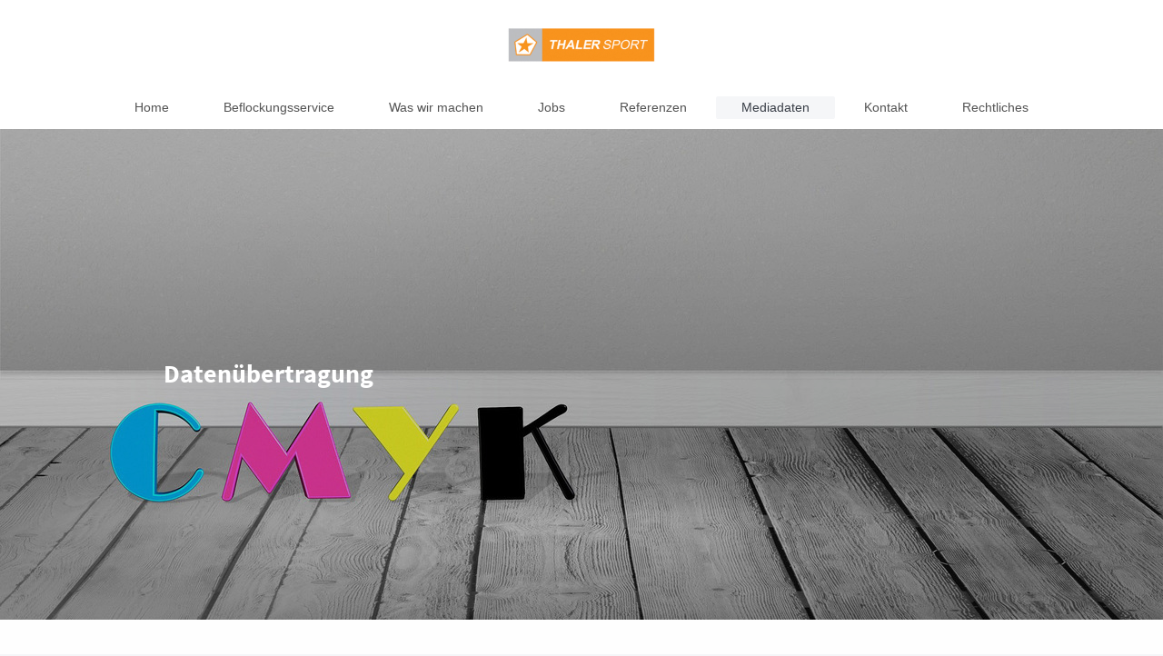

--- FILE ---
content_type: text/html; charset=UTF-8
request_url: https://www.thaler-sport-werbung.de/mediadaten/
body_size: 5350
content:
<!DOCTYPE html>
<html lang="de"  ><head prefix="og: http://ogp.me/ns# fb: http://ogp.me/ns/fb# business: http://ogp.me/ns/business#">
    <meta http-equiv="Content-Type" content="text/html; charset=utf-8"/>
    <meta name="generator" content="IONOS MyWebsite"/>
        
    <link rel="dns-prefetch" href="//cdn.website-start.de/"/>
    <link rel="dns-prefetch" href="//107.mod.mywebsite-editor.com"/>
    <link rel="dns-prefetch" href="https://107.sb.mywebsite-editor.com/"/>
    <link rel="shortcut icon" href="//cdn.website-start.de/favicon.ico"/>
        <title>Thaler Sport Werbung - Mediadaten</title>
    <style type="text/css">@media screen and (max-device-width: 1024px) {.diyw a.switchViewWeb {display: inline !important;}}</style>
    <style type="text/css">@media screen and (min-device-width: 1024px) {
            .mediumScreenDisabled { display:block }
            .smallScreenDisabled { display:block }
        }
        @media screen and (max-device-width: 1024px) { .mediumScreenDisabled { display:none } }
        @media screen and (max-device-width: 568px) { .smallScreenDisabled { display:none } }
                @media screen and (min-width: 1024px) {
            .mobilepreview .mediumScreenDisabled { display:block }
            .mobilepreview .smallScreenDisabled { display:block }
        }
        @media screen and (max-width: 1024px) { .mobilepreview .mediumScreenDisabled { display:none } }
        @media screen and (max-width: 568px) { .mobilepreview .smallScreenDisabled { display:none } }</style>
    <meta name="viewport" content="width=device-width, initial-scale=1, maximum-scale=1, minimal-ui"/>

<meta name="format-detection" content="telephone=no"/>
        <meta name="keywords" content="Werbung, Werbeagentur, Print, Anzeigen, Anzeigetafeln, Sportankündigungsplakate, Infotafeln, PR, kreativ, Marketing"/>
            <meta name="description" content="Thaler Sport OHG, Ihre kreative und innovative Werbeagentur in Osterhofen, erstellt für Sie Spielankündigungsplakate, Schaukästen, Infotafeln, Fußballanzeigetafeln, Mobile, Defibrillatoren"/>
            <meta name="robots" content="index,follow"/>
        <link href="//cdn.website-start.de/templates/2134/style.css?1758547156484" rel="stylesheet" type="text/css"/>
    <link href="https://www.thaler-sport-werbung.de/s/style/theming.css?1692295507" rel="stylesheet" type="text/css"/>
    <link href="//cdn.website-start.de/app/cdn/min/group/web.css?1758547156484" rel="stylesheet" type="text/css"/>
<link href="//cdn.website-start.de/app/cdn/min/moduleserver/css/de_DE/common,shoppingbasket?1758547156484" rel="stylesheet" type="text/css"/>
    <link href="//cdn.website-start.de/app/cdn/min/group/mobilenavigation.css?1758547156484" rel="stylesheet" type="text/css"/>
    <link href="https://107.sb.mywebsite-editor.com/app/logstate2-css.php?site=533442208&amp;t=1769320286" rel="stylesheet" type="text/css"/>

<script type="text/javascript">
    /* <![CDATA[ */
var stagingMode = '';
    /* ]]> */
</script>
<script src="https://107.sb.mywebsite-editor.com/app/logstate-js.php?site=533442208&amp;t=1769320286"></script>

    <link href="//cdn.website-start.de/templates/2134/print.css?1758547156484" rel="stylesheet" media="print" type="text/css"/>
    <script type="text/javascript">
    /* <![CDATA[ */
    var systemurl = 'https://107.sb.mywebsite-editor.com/';
    var webPath = '/';
    var proxyName = '';
    var webServerName = 'www.thaler-sport-werbung.de';
    var sslServerUrl = 'https://www.thaler-sport-werbung.de';
    var nonSslServerUrl = 'http://www.thaler-sport-werbung.de';
    var webserverProtocol = 'http://';
    var nghScriptsUrlPrefix = '//107.mod.mywebsite-editor.com';
    var sessionNamespace = 'DIY_SB';
    var jimdoData = {
        cdnUrl:  '//cdn.website-start.de/',
        messages: {
            lightBox: {
    image : 'Bild',
    of: 'von'
}

        },
        isTrial: 0,
        pageId: 918919139    };
    var script_basisID = "533442208";

    diy = window.diy || {};
    diy.web = diy.web || {};

        diy.web.jsBaseUrl = "//cdn.website-start.de/s/build/";

    diy.context = diy.context || {};
    diy.context.type = diy.context.type || 'web';
    /* ]]> */
</script>

<script type="text/javascript" src="//cdn.website-start.de/app/cdn/min/group/web.js?1758547156484" crossorigin="anonymous"></script><script type="text/javascript" src="//cdn.website-start.de/s/build/web.bundle.js?1758547156484" crossorigin="anonymous"></script><script type="text/javascript" src="//cdn.website-start.de/app/cdn/min/group/mobilenavigation.js?1758547156484" crossorigin="anonymous"></script><script src="//cdn.website-start.de/app/cdn/min/moduleserver/js/de_DE/common,shoppingbasket?1758547156484"></script>
<script type="text/javascript" src="https://cdn.website-start.de/proxy/apps/ie7nah/resource/dependencies/"></script><script type="text/javascript">
                    if (typeof require !== 'undefined') {
                        require.config({
                            waitSeconds : 10,
                            baseUrl : 'https://cdn.website-start.de/proxy/apps/ie7nah/js/'
                        });
                    }
                </script><script type="text/javascript" src="//cdn.website-start.de/app/cdn/min/group/pfcsupport.js?1758547156484" crossorigin="anonymous"></script>    <meta property="og:type" content="business.business"/>
    <meta property="og:url" content="https://www.thaler-sport-werbung.de/mediadaten/"/>
    <meta property="og:title" content="Thaler Sport Werbung - Mediadaten"/>
            <meta property="og:description" content="Thaler Sport OHG, Ihre kreative und innovative Werbeagentur in Osterhofen, erstellt für Sie Spielankündigungsplakate, Schaukästen, Infotafeln, Fußballanzeigetafeln, Mobile, Defibrillatoren"/>
                <meta property="og:image" content="https://www.thaler-sport-werbung.de/s/misc/logo.jpg?t=1762953170"/>
        <meta property="business:contact_data:country_name" content="Deutschland"/>
    <meta property="business:contact_data:street_address" content="Am Stadtwald 40"/>
    <meta property="business:contact_data:locality" content="Osterhofen"/>
    
    
    <meta property="business:contact_data:postal_code" content="94486"/>
    <meta property="business:contact_data:phone_number" content="+49 9932 95450"/>
    <meta property="business:contact_data:fax_number" content="+49 9932 954525"/>
    
<link href="//cdn.website-start.de/sections/_res/public/common.css" rel="stylesheet" type="text/css"/><link href="//cdn.website-start.de/sections/promotions-5/public/style.css" rel="stylesheet" type="text/css"/><link href="//cdn.website-start.de/sections/highlights-1/public/style.css" rel="stylesheet" type="text/css"/></head>


<body class="body diyBgActive  cc-pagemode-default diyfeNoSidebar diy-layout-fullWidth diy-market-de_DE" data-pageid="918919139" id="page-918919139">
    
    <div class="diyw">
        <div class="diyweb">
<div class="diywebGutter">
<div class="diywebHeader diyfeCA diyfeCA2">

<div class="diywebHeader-item diywebMobileNavigation">

<nav id="diyfeMobileNav" class="diyfeCA diyfeCA2" role="navigation">
    <a title="Navigation aufklappen/zuklappen">Navigation aufklappen/zuklappen</a>
    <ul class="mainNav1"><li class=" hasSubNavigation"><a data-page-id="918919118" href="https://www.thaler-sport-werbung.de/" class=" level_1"><span>Home</span></a></li><li class=" hasSubNavigation"><a data-page-id="918919119" href="https://www.thaler-sport-werbung.de/beflockungsservice/" class=" level_1"><span>Beflockungsservice</span></a></li><li class=" hasSubNavigation"><a data-page-id="918919124" href="https://www.thaler-sport-werbung.de/was-wir-machen/" class=" level_1"><span>Was wir machen</span></a><div class="diyfeDropDownSubList diyfeCA diyfeCA3"><ul class="mainNav2"></ul></div></li><li class=" hasSubNavigation"><a data-page-id="918919140" href="https://www.thaler-sport-werbung.de/jobs/" class=" level_1"><span>Jobs</span></a><div class="diyfeDropDownSubList diyfeCA diyfeCA3"><ul class="mainNav2"></ul></div></li><li class=" hasSubNavigation"><a data-page-id="918919130" href="https://www.thaler-sport-werbung.de/referenzen/" class=" level_1"><span>Referenzen</span></a></li><li class="current hasSubNavigation"><a data-page-id="918919139" href="https://www.thaler-sport-werbung.de/mediadaten/" class="current level_1"><span>Mediadaten</span></a></li><li class=" hasSubNavigation"><a data-page-id="918919132" href="https://www.thaler-sport-werbung.de/kontakt/" class=" level_1"><span>Kontakt</span></a></li><li class=" hasSubNavigation"><a data-page-id="926474403" href="https://www.thaler-sport-werbung.de/rechtliches/" class=" level_1"><span>Rechtliches</span></a><div class="diyfeDropDownSubList diyfeCA diyfeCA3"><ul class="mainNav2"></ul></div></li></ul></nav>
</div>
<div class="diywebHeader-item diywebLogoArea">

    <style type="text/css" media="all">
        /* <![CDATA[ */
                .diyw #website-logo {
            text-align: center !important;
                        padding: 29px 0;
                    }
        
                /* ]]> */
    </style>

    <div id="website-logo">
            <a href="https://www.thaler-sport-werbung.de/"><img class="website-logo-image" width="164" src="https://www.thaler-sport-werbung.de/s/misc/logo.jpg?t=1762953170" alt=""/></a>

            
            </div>


</div>

<div class="diywebHeader-item diywebDesktopNavigation">
<div class="diywebMainNavigation">
<div class="webnavigation"><ul id="mainNav1" class="mainNav1"><li class="navTopItemGroup_1"><a data-page-id="918919118" href="https://www.thaler-sport-werbung.de/" class="level_1"><span>Home</span></a></li><li class="navTopItemGroup_2"><a data-page-id="918919119" href="https://www.thaler-sport-werbung.de/beflockungsservice/" class="level_1"><span>Beflockungsservice</span></a></li><li class="navTopItemGroup_3"><a data-page-id="918919124" href="https://www.thaler-sport-werbung.de/was-wir-machen/" class="level_1"><span>Was wir machen</span></a></li><li class="navTopItemGroup_4"><a data-page-id="918919140" href="https://www.thaler-sport-werbung.de/jobs/" class="level_1"><span>Jobs</span></a></li><li class="navTopItemGroup_5"><a data-page-id="918919130" href="https://www.thaler-sport-werbung.de/referenzen/" class="level_1"><span>Referenzen</span></a></li><li class="navTopItemGroup_6"><a data-page-id="918919139" href="https://www.thaler-sport-werbung.de/mediadaten/" class="current level_1"><span>Mediadaten</span></a></li><li class="navTopItemGroup_7"><a data-page-id="918919132" href="https://www.thaler-sport-werbung.de/kontakt/" class="level_1"><span>Kontakt</span></a></li><li class="navTopItemGroup_8"><a data-page-id="926474403" href="https://www.thaler-sport-werbung.de/rechtliches/" class="level_1"><span>Rechtliches</span></a></li></ul></div>
<div class="webnavigation"></div>
<div class="webnavigation"></div>
</div>
</div>
</div>
</div>

<div class="diywebContent">
<div class="diywebGutter">
<div class="diywebMain">
<div class="diyfeCA diyfeCA1">

        <div id="content_area">
        	<div id="content_start"></div>
        	
        
        <div id="matrix_1023408736" class="sortable-matrix" data-matrixId="1023408736"><div class="n module-type-section section-base-promotions-5 section-layout-promotion-left section-layout-cls-promotion section-layout-cls-left section-fullwidth-yes ">         <div id="s0e2e9bd163e612474c009cace7cae21c" class="section-wrapper section-has-background section-has-background-image section-has-no-loop-background section-cls-image-hidden section-cls-with-free-image section-cls-v-spaced section-cls-outline ">
                    <div class="section-bg-element-container" id="section_bg_element_5816487005">
            <div class="section-bg-element-inner " style=" background-image: url(https://www.thaler-sport-werbung.de/s/cc_images/cache_2477827971.jpg?t=1570606044); "></div>
                                    <div class="section-bg-shade" style="background-color: rgba(0,0,0,0.2);"></div>
        </div>
        
            <div class="section-content section-bg-white-contrast diyfeLiveArea">
                <div class="section-group section-group-content-wrapper-align ">
            <div class="section-group section-group-content-wrapper ">
            <div class="section-group section-group-content ">
            <div class="section-group section-group-text ">
            <div class="n module-type-header module-alias-sectionTitle "> <h1><span class="diyfeDecoration">Datenübertragung</span></h1> </div>
        </div>
        </div>
        </div>
        </div>
            </div>
        </div> </div><div class="n module-type-spacer diyfeLiveArea "> <div class="the-spacer id5816486970" style="height: 36px;">
</div>
 </div><div class="n module-type-text diyfeLiveArea "> <p>Senden Sie uns Ihre Druckvorlage</p>
<p>per E-Mail an:</p>
<p>daten (ät) thaler-sport.de</p>
<p> </p>
<p>Die Größe Ihrer gebuchten Werbefläche entnehmen Sie bitte Ihrem Anzeigenauftrag.</p>
<p>Geben Sie bei der Datenübertragung unbedingt im Betreff den Objekt-/Vereinsnamen an, für den Sie die Werbefläche gebucht haben, um die Anzeige auch richtig zuordnen zu können.</p>
<p> </p>
<p>Daten:</p>
<p>PDF in Printqualität - Schriften in Pfade umgewandelt - Transparenzen reduziert, JPG, TIF (300 dpi Auflösung), EPS aus Freehand, Indesign, Photoshop oder Illustrator (Schriften in Pfade
umgewandelt)</p>
<p> </p>
<p>Legen Sie bitte alle Bilddaten und verwendeten Farben in CMYK-Farben an. Für Druckverfälschungen, die bei der Umwandlung von RGB- bzw. Schmuckfarben entstehen, können wir keine Gewährleistung
übernehmen.</p>
<p> </p>
<p>Daten aus den Office-Programmen Word oder Excel können nur in Verbindung mit einem Begleitfax verarbeitet werden. Da diese Programme über kein Schrift- und Farbmanagement verfügen, können wir für
das Erscheinungsbild dieser übernommenen Daten keine Garantie geben.</p>
<p> </p>
<p> </p> </div><div class="n module-type-section section-base-highlights-1 section-layout-rows-big section-layout-cls-rows section-layout-cls-big section-fullwidth-yes ">         <div id="scfc057fa236a363147af16ac009932ad" class="section-wrapper section-has-background section-has-background-color section-has-loop-background section-cls-v-spaced section-cls-adjust-for-loop-shadow ">
                    <div class="section-bg-element-container" id="section_bg_element_5816483884">
            <div class="section-bg-element-inner " style=" background-color: rgba(199,199,199,1);"></div>
            
        </div>
        
            <div class="section-content section-bg-black-contrast diyfeLiveArea">
                <div class="n module-type-sectionContainer module-alias-content section-has-no-background">             <div class="section-wrapper ">
                        <div class="section-bg-element-container" id="section_bg_element_5816483887">
            <div class="section-bg-element-inner "></div>
            
        </div>
        
                <div class="section-content section-bg-no-contrast">
                    <div class="section-extras-element"></div>
                    <div class="section-group section-group-loopContainer section-cls-display-rows section-cls-card loop-same-size section-cls-b-1 section-cls-c-1 section-cls-even-distribution">
            <div class="n module-type-sectionContainer module-alias-loop loop-same-size section-row-1 section-pos-n1 section-no-1 section-rc1 section-pos-odd section-pos-first section-pos-last section-lb1 section-has-background section-has-background-color section-cls-display-rows section-cls-card">             <div class="section-wrapper ">
                        <div class="section-bg-element-container" id="section_bg_element_5816483888">
            <div class="section-bg-element-inner " style=" background-color: rgba(199,199,199,1);"></div>
            
        </div>
        
                <div class="section-content section-bg-black-contrast">
                    <div class="section-extras-element"></div>
                    <div class="section-group section-group-c2 section-cls-display-rows">
            <div class="n module-type-text module-alias-loopDescription section-cls-normal-text"> <p>Für technische Rückfragen stehe ich gerne zur Verfügung:</p>
<p>Maria Dengler | Mo.-Do von 8.30-12.00 Uhr | 09932/9545-29 | daten (ät) thaler-sport.de</p> </div>
        </div>
                </div>
            </div> </div>
        </div>
                </div>
            </div> </div>
            </div>
        </div> </div><div class="n module-type-section section-base-highlights-1 section-layout-columns-left section-layout-cls-has-columns section-layout-cls-columns section-layout-cls-left section-fullwidth-yes ">         <div id="s0b6ca5b28c0b21a84f12a520dfc24015" class="section-wrapper section-has-background section-has-background-color section-has-no-loop-background section-cls-v-spaced section-cls-adjust-for-loop-shadow ">
                    <div class="section-bg-element-container" id="section_bg_element_5816482633">
            <div class="section-bg-element-inner " style=" background-color: rgba(245,127,23,1);"></div>
            
        </div>
        
            <div class="section-content section-bg-white-contrast diyfeLiveArea">
                <div class="n module-type-sectionContainer module-alias-content section-has-no-background">             <div class="section-wrapper ">
                        <div class="section-bg-element-container" id="section_bg_element_5816482636">
            <div class="section-bg-element-inner "></div>
            
        </div>
        
                <div class="section-content section-bg-no-contrast">
                    <div class="section-extras-element"></div>
                    <div class="section-group section-group-loopContainer section-cls-card section-cls-display-columns loop-same-size section-cls-b-3 section-cls-c-3 section-cls-even-distribution">
            <div class="n module-type-sectionContainer module-alias-loop loop-same-size section-row-1 section-pos-n1 section-no-1 section-rc3 section-pos-odd section-pos-first section-lb3 section-has-no-background section-cls-card section-cls-display-columns">             <div class="section-wrapper ">
                        <div class="section-bg-element-container" id="section_bg_element_5816482637">
            <div class="section-bg-element-inner "></div>
            
        </div>
        
                <div class="section-content section-bg-no-contrast">
                    <div class="section-extras-element"></div>
                    <div class="section-group section-group-c2 section-cls-display-rows">
            <div class="n module-type-text module-alias-loopDescription section-cls-normal-text"> <p>Thaler Sport OHG</p>
<p>Ralph und Wolfgang Thaler</p>
<p>Am Stadtwald 40</p>
<p>94486 Osterhofen</p>
<p> </p>
<p>Telefon: +49 9932 9545-0</p>
<p>Telefax: +49 9932 9545-25</p> </div>
        </div>
                </div>
            </div> </div><div class="n module-type-sectionContainer module-alias-loop loop-same-size section-row-1 section-pos-n2 section-no-2 section-rc3 section-pos-even section-lb3 section-has-no-background section-cls-card section-cls-display-columns">             <div class="section-wrapper ">
                        <div class="section-bg-element-container" id="section_bg_element_5816482643">
            <div class="section-bg-element-inner "></div>
            
        </div>
        
                <div class="section-content section-bg-no-contrast">
                    <div class="section-extras-element"></div>
                    <div class="section-group section-group-c2 section-cls-display-rows">
            <div class="n module-type-text module-alias-loopDescription section-cls-normal-text"> <p><a href="https://www.thaler-sport-werbung.de/jobs/" target="_self">Jobs</a></p>
<p><a href="https://www.thaler-sport-werbung.de/referenzen/" target="_self">Referenzen</a></p>
<p><a href="https://www.thaler-sport-werbung.de/mediadaten/" target="_self">Mediadaten</a></p>
<p><a href="https://www.thaler-sport-werbung.de/rechtliches/impressum/" target="_self">Impressum</a></p>
<p><a href="https://www.thaler-sport-werbung.de/rechtliches/" target="_self">Datenschutz</a></p>
<p> </p> </div>
        </div>
                </div>
            </div> </div><div class="n module-type-sectionContainer module-alias-loop loop-same-size section-row-1 section-pos-n3 section-no-3 section-rc3 section-pos-odd section-pos-m3 section-pos-last section-lb3 section-has-no-background section-cls-card section-cls-display-columns">             <div class="section-wrapper ">
                        <div class="section-bg-element-container" id="section_bg_element_5816482649">
            <div class="section-bg-element-inner "></div>
            
        </div>
        
                <div class="section-content section-bg-no-contrast">
                    <div class="section-extras-element"></div>
                    <div class="section-group section-group-c2 section-cls-display-rows">
            <div class="n module-type-text module-alias-loopDescription section-cls-normal-text"> <p><a href="https://www.thaler-sport-werbung.de/was-wir-machen/plakate/" target="_self">Plakate</a></p>
<p><a href="https://www.thaler-sport-werbung.de/was-wir-machen/schaukästen/" target="_self">Schaukästen</a></p>
<p><a href="https://www.thaler-sport-werbung.de/was-wir-machen/infotafeln/" target="_self">Infotafeln</a></p>
<p><a href="https://www.thaler-sport-werbung.de/was-wir-machen/werbe-mobile/" target="_self">Werbemobile</a></p>
<p><a href="https://www.thaler-sport-werbung.de/was-wir-machen/defibrillatoren/" target="_self">Defibrillatoren</a></p>
<p><a href="https://www.thaler-sport-werbung.de/was-wir-machen/fußballanzeigetafeln/" target="_self">Fußballanzeigetafeln</a></p>
<p> </p> </div>
        </div>
                </div>
            </div> </div>
        </div>        <div class="section-group section-group-loopContainer section-cls-card section-cls-display-columns loop-same-size section-cls-b-3 section-cls-c-3 section-cls-even-distribution">
            <div class="n module-type-sectionContainer module-alias-loop loop-same-size section-row-2 section-pos-n1 section-no-4 section-rc3 section-pos-odd section-pos-first section-lb3 section-has-no-background section-cls-card section-cls-display-columns">             <div class="section-wrapper ">
                        <div class="section-bg-element-container" id="section_bg_element_5816482655">
            <div class="section-bg-element-inner "></div>
            
        </div>
        
                <div class="section-content section-bg-no-contrast">
                    <div class="section-extras-element"></div>
                    <div class="section-group section-group-c2 section-cls-display-rows">
            <div class="n module-type-text module-alias-loopDescription section-cls-normal-text"> <p>E-Mail:   verwaltung (ät) thaler-sport.de</p>
<p>Web:      thaler-sport.de</p>
<p> </p> </div>
        </div>
                </div>
            </div> </div><div class="n module-type-sectionContainer module-alias-loop loop-same-size section-row-2 section-pos-n2 section-no-5 section-rc3 section-pos-even section-lb3 section-has-no-background section-cls-card section-cls-display-columns">             <div class="section-wrapper ">
                        <div class="section-bg-element-container" id="section_bg_element_5816482661">
            <div class="section-bg-element-inner "></div>
            
        </div>
        
                <div class="section-content section-bg-no-contrast">
                    <div class="section-extras-element"></div>
                    <div class="section-group section-group-c2 section-cls-display-rows">
            <div class="n module-type-text module-alias-loopDescription section-cls-normal-text"> <p>Bildrechte: Fotolia, AdobeStock, Pixabay,</p>
<p>Thaler Sport</p>
<p> </p> </div>
        </div>
                </div>
            </div> </div><div class="n module-type-sectionContainer module-alias-loop loop-same-size section-row-2 section-pos-n3 section-no-6 section-rc3 section-pos-odd section-pos-m3 section-pos-last section-lb3 section-has-no-background section-cls-card section-cls-display-columns">             <div class="section-wrapper ">
                        <div class="section-bg-element-container" id="section_bg_element_5816482667">
            <div class="section-bg-element-inner "></div>
            
        </div>
        
                <div class="section-content section-bg-no-contrast">
                    <div class="section-extras-element"></div>
                    <div class="section-group section-group-c2 section-cls-display-rows">
            <div class="n module-type-text module-alias-loopDescription section-cls-normal-text"> <p>Nur wer motiviert ist,</p>
<p>kann andere motivieren</p>
<p> </p>
<p>Jugend fordern. Jugend fördern.</p> </div>
        </div>
                </div>
            </div> </div>
        </div>
                </div>
            </div> </div>
            </div>
        </div> </div></div>
        
        
        </div>
</div>
</div>
<div class="diywebSecondary diyfeCA diyfeCA3">
<div class="diywebGutter">

</div>

</div>
</div>
</div>


<div class="diywebGutter">
<div class="diywebFooter diyfeCA diyfeCA4">
<div class="diywebGutter">
<div id="contentfooter">
    <div class="leftrow">
                        <a rel="nofollow" href="javascript:window.print();">
                    <img class="inline" height="14" width="18" src="//cdn.website-start.de/s/img/cc/printer.gif" alt=""/>
                    Druckversion                </a> <span class="footer-separator">|</span>
                <a href="https://www.thaler-sport-werbung.de/sitemap/">Sitemap</a>
                        <br/> © Thaler Sport Werbung<br/>
<br/>
Diese Homepage wurde mit <a rel="nofollow" href="https://www.ionos.de/websites/homepage-erstellen" target="_blank">IONOS MyWebsite</a> erstellt.
            </div>
    <script type="text/javascript">
        window.diy.ux.Captcha.locales = {
            generateNewCode: 'Neuen Code generieren',
            enterCode: 'Bitte geben Sie den Code ein'
        };
        window.diy.ux.Cap2.locales = {
            generateNewCode: 'Neuen Code generieren',
            enterCode: 'Bitte geben Sie den Code ein'
        };
    </script>
    <div class="rightrow">
                    <span class="loggedout">
                <a rel="nofollow" id="login" href="https://login.1and1-editor.com/533442208/www.thaler-sport-werbung.de/de?pageId=918919139">
                    Login                </a>
            </span>
                <p><a class="diyw switchViewWeb" href="javascript:switchView('desktop');">Webansicht</a><a class="diyw switchViewMobile" href="javascript:switchView('mobile');">Mobile-Ansicht</a></p>
                <span class="loggedin">
            <a rel="nofollow" id="logout" href="https://107.sb.mywebsite-editor.com/app/cms/logout.php">Logout</a> <span class="footer-separator">|</span>
            <a rel="nofollow" id="edit" href="https://107.sb.mywebsite-editor.com/app/533442208/918919139/">Seite bearbeiten</a>
        </span>
    </div>
</div>
            <div id="loginbox" class="hidden">
                <script type="text/javascript">
                    /* <![CDATA[ */
                    function forgotpw_popup() {
                        var url = 'https://passwort.1und1.de/xml/request/RequestStart';
                        fenster = window.open(url, "fenster1", "width=600,height=400,status=yes,scrollbars=yes,resizable=yes");
                        // IE8 doesn't return the window reference instantly or at all.
                        // It may appear the call failed and fenster is null
                        if (fenster && fenster.focus) {
                            fenster.focus();
                        }
                    }
                    /* ]]> */
                </script>
                                <img class="logo" src="//cdn.website-start.de/s/img/logo.gif" alt="IONOS" title="IONOS"/>

                <div id="loginboxOuter"></div>
            </div>
        

</div>
</div>
</div>
</div>
    </div>

    
    </body>


<!-- rendered at Wed, 12 Nov 2025 14:12:50 +0100 -->
</html>
